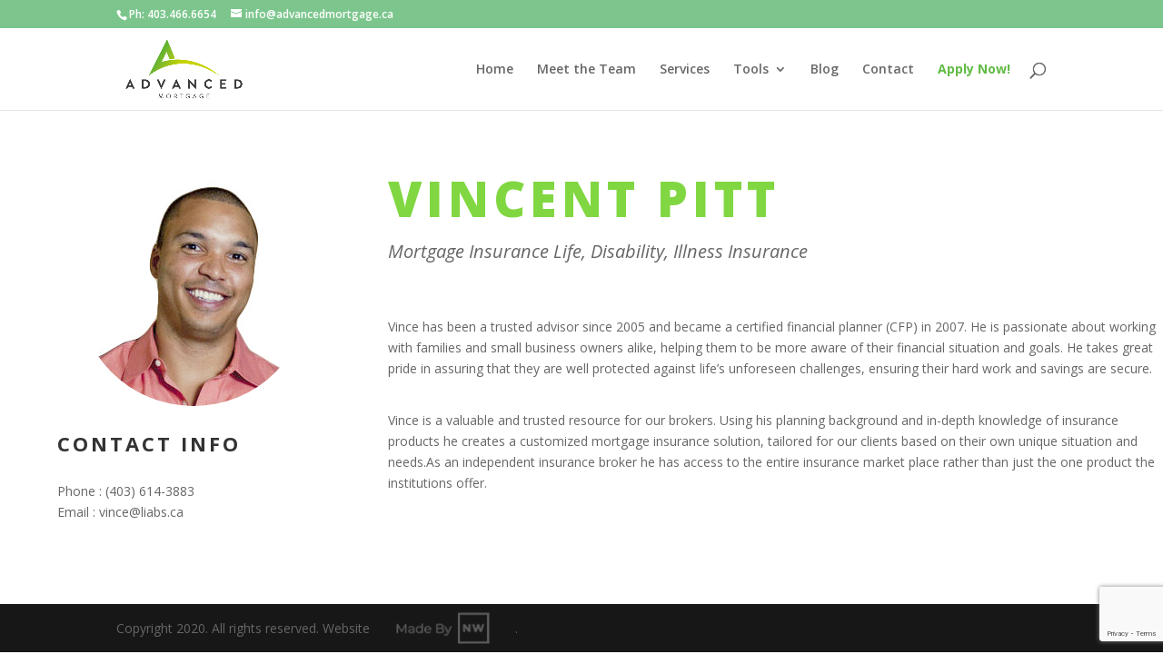

--- FILE ---
content_type: text/html; charset=utf-8
request_url: https://www.google.com/recaptcha/api2/anchor?ar=1&k=6LdVF7MUAAAAAGrxvcLh7OJw4YyFJHMqdISWoviN&co=aHR0cHM6Ly93d3cuYWR2YW5jZWRtb3J0Z2FnZS5jYTo0NDM.&hl=en&v=PoyoqOPhxBO7pBk68S4YbpHZ&size=invisible&anchor-ms=20000&execute-ms=30000&cb=zfj22piqjict
body_size: 48460
content:
<!DOCTYPE HTML><html dir="ltr" lang="en"><head><meta http-equiv="Content-Type" content="text/html; charset=UTF-8">
<meta http-equiv="X-UA-Compatible" content="IE=edge">
<title>reCAPTCHA</title>
<style type="text/css">
/* cyrillic-ext */
@font-face {
  font-family: 'Roboto';
  font-style: normal;
  font-weight: 400;
  font-stretch: 100%;
  src: url(//fonts.gstatic.com/s/roboto/v48/KFO7CnqEu92Fr1ME7kSn66aGLdTylUAMa3GUBHMdazTgWw.woff2) format('woff2');
  unicode-range: U+0460-052F, U+1C80-1C8A, U+20B4, U+2DE0-2DFF, U+A640-A69F, U+FE2E-FE2F;
}
/* cyrillic */
@font-face {
  font-family: 'Roboto';
  font-style: normal;
  font-weight: 400;
  font-stretch: 100%;
  src: url(//fonts.gstatic.com/s/roboto/v48/KFO7CnqEu92Fr1ME7kSn66aGLdTylUAMa3iUBHMdazTgWw.woff2) format('woff2');
  unicode-range: U+0301, U+0400-045F, U+0490-0491, U+04B0-04B1, U+2116;
}
/* greek-ext */
@font-face {
  font-family: 'Roboto';
  font-style: normal;
  font-weight: 400;
  font-stretch: 100%;
  src: url(//fonts.gstatic.com/s/roboto/v48/KFO7CnqEu92Fr1ME7kSn66aGLdTylUAMa3CUBHMdazTgWw.woff2) format('woff2');
  unicode-range: U+1F00-1FFF;
}
/* greek */
@font-face {
  font-family: 'Roboto';
  font-style: normal;
  font-weight: 400;
  font-stretch: 100%;
  src: url(//fonts.gstatic.com/s/roboto/v48/KFO7CnqEu92Fr1ME7kSn66aGLdTylUAMa3-UBHMdazTgWw.woff2) format('woff2');
  unicode-range: U+0370-0377, U+037A-037F, U+0384-038A, U+038C, U+038E-03A1, U+03A3-03FF;
}
/* math */
@font-face {
  font-family: 'Roboto';
  font-style: normal;
  font-weight: 400;
  font-stretch: 100%;
  src: url(//fonts.gstatic.com/s/roboto/v48/KFO7CnqEu92Fr1ME7kSn66aGLdTylUAMawCUBHMdazTgWw.woff2) format('woff2');
  unicode-range: U+0302-0303, U+0305, U+0307-0308, U+0310, U+0312, U+0315, U+031A, U+0326-0327, U+032C, U+032F-0330, U+0332-0333, U+0338, U+033A, U+0346, U+034D, U+0391-03A1, U+03A3-03A9, U+03B1-03C9, U+03D1, U+03D5-03D6, U+03F0-03F1, U+03F4-03F5, U+2016-2017, U+2034-2038, U+203C, U+2040, U+2043, U+2047, U+2050, U+2057, U+205F, U+2070-2071, U+2074-208E, U+2090-209C, U+20D0-20DC, U+20E1, U+20E5-20EF, U+2100-2112, U+2114-2115, U+2117-2121, U+2123-214F, U+2190, U+2192, U+2194-21AE, U+21B0-21E5, U+21F1-21F2, U+21F4-2211, U+2213-2214, U+2216-22FF, U+2308-230B, U+2310, U+2319, U+231C-2321, U+2336-237A, U+237C, U+2395, U+239B-23B7, U+23D0, U+23DC-23E1, U+2474-2475, U+25AF, U+25B3, U+25B7, U+25BD, U+25C1, U+25CA, U+25CC, U+25FB, U+266D-266F, U+27C0-27FF, U+2900-2AFF, U+2B0E-2B11, U+2B30-2B4C, U+2BFE, U+3030, U+FF5B, U+FF5D, U+1D400-1D7FF, U+1EE00-1EEFF;
}
/* symbols */
@font-face {
  font-family: 'Roboto';
  font-style: normal;
  font-weight: 400;
  font-stretch: 100%;
  src: url(//fonts.gstatic.com/s/roboto/v48/KFO7CnqEu92Fr1ME7kSn66aGLdTylUAMaxKUBHMdazTgWw.woff2) format('woff2');
  unicode-range: U+0001-000C, U+000E-001F, U+007F-009F, U+20DD-20E0, U+20E2-20E4, U+2150-218F, U+2190, U+2192, U+2194-2199, U+21AF, U+21E6-21F0, U+21F3, U+2218-2219, U+2299, U+22C4-22C6, U+2300-243F, U+2440-244A, U+2460-24FF, U+25A0-27BF, U+2800-28FF, U+2921-2922, U+2981, U+29BF, U+29EB, U+2B00-2BFF, U+4DC0-4DFF, U+FFF9-FFFB, U+10140-1018E, U+10190-1019C, U+101A0, U+101D0-101FD, U+102E0-102FB, U+10E60-10E7E, U+1D2C0-1D2D3, U+1D2E0-1D37F, U+1F000-1F0FF, U+1F100-1F1AD, U+1F1E6-1F1FF, U+1F30D-1F30F, U+1F315, U+1F31C, U+1F31E, U+1F320-1F32C, U+1F336, U+1F378, U+1F37D, U+1F382, U+1F393-1F39F, U+1F3A7-1F3A8, U+1F3AC-1F3AF, U+1F3C2, U+1F3C4-1F3C6, U+1F3CA-1F3CE, U+1F3D4-1F3E0, U+1F3ED, U+1F3F1-1F3F3, U+1F3F5-1F3F7, U+1F408, U+1F415, U+1F41F, U+1F426, U+1F43F, U+1F441-1F442, U+1F444, U+1F446-1F449, U+1F44C-1F44E, U+1F453, U+1F46A, U+1F47D, U+1F4A3, U+1F4B0, U+1F4B3, U+1F4B9, U+1F4BB, U+1F4BF, U+1F4C8-1F4CB, U+1F4D6, U+1F4DA, U+1F4DF, U+1F4E3-1F4E6, U+1F4EA-1F4ED, U+1F4F7, U+1F4F9-1F4FB, U+1F4FD-1F4FE, U+1F503, U+1F507-1F50B, U+1F50D, U+1F512-1F513, U+1F53E-1F54A, U+1F54F-1F5FA, U+1F610, U+1F650-1F67F, U+1F687, U+1F68D, U+1F691, U+1F694, U+1F698, U+1F6AD, U+1F6B2, U+1F6B9-1F6BA, U+1F6BC, U+1F6C6-1F6CF, U+1F6D3-1F6D7, U+1F6E0-1F6EA, U+1F6F0-1F6F3, U+1F6F7-1F6FC, U+1F700-1F7FF, U+1F800-1F80B, U+1F810-1F847, U+1F850-1F859, U+1F860-1F887, U+1F890-1F8AD, U+1F8B0-1F8BB, U+1F8C0-1F8C1, U+1F900-1F90B, U+1F93B, U+1F946, U+1F984, U+1F996, U+1F9E9, U+1FA00-1FA6F, U+1FA70-1FA7C, U+1FA80-1FA89, U+1FA8F-1FAC6, U+1FACE-1FADC, U+1FADF-1FAE9, U+1FAF0-1FAF8, U+1FB00-1FBFF;
}
/* vietnamese */
@font-face {
  font-family: 'Roboto';
  font-style: normal;
  font-weight: 400;
  font-stretch: 100%;
  src: url(//fonts.gstatic.com/s/roboto/v48/KFO7CnqEu92Fr1ME7kSn66aGLdTylUAMa3OUBHMdazTgWw.woff2) format('woff2');
  unicode-range: U+0102-0103, U+0110-0111, U+0128-0129, U+0168-0169, U+01A0-01A1, U+01AF-01B0, U+0300-0301, U+0303-0304, U+0308-0309, U+0323, U+0329, U+1EA0-1EF9, U+20AB;
}
/* latin-ext */
@font-face {
  font-family: 'Roboto';
  font-style: normal;
  font-weight: 400;
  font-stretch: 100%;
  src: url(//fonts.gstatic.com/s/roboto/v48/KFO7CnqEu92Fr1ME7kSn66aGLdTylUAMa3KUBHMdazTgWw.woff2) format('woff2');
  unicode-range: U+0100-02BA, U+02BD-02C5, U+02C7-02CC, U+02CE-02D7, U+02DD-02FF, U+0304, U+0308, U+0329, U+1D00-1DBF, U+1E00-1E9F, U+1EF2-1EFF, U+2020, U+20A0-20AB, U+20AD-20C0, U+2113, U+2C60-2C7F, U+A720-A7FF;
}
/* latin */
@font-face {
  font-family: 'Roboto';
  font-style: normal;
  font-weight: 400;
  font-stretch: 100%;
  src: url(//fonts.gstatic.com/s/roboto/v48/KFO7CnqEu92Fr1ME7kSn66aGLdTylUAMa3yUBHMdazQ.woff2) format('woff2');
  unicode-range: U+0000-00FF, U+0131, U+0152-0153, U+02BB-02BC, U+02C6, U+02DA, U+02DC, U+0304, U+0308, U+0329, U+2000-206F, U+20AC, U+2122, U+2191, U+2193, U+2212, U+2215, U+FEFF, U+FFFD;
}
/* cyrillic-ext */
@font-face {
  font-family: 'Roboto';
  font-style: normal;
  font-weight: 500;
  font-stretch: 100%;
  src: url(//fonts.gstatic.com/s/roboto/v48/KFO7CnqEu92Fr1ME7kSn66aGLdTylUAMa3GUBHMdazTgWw.woff2) format('woff2');
  unicode-range: U+0460-052F, U+1C80-1C8A, U+20B4, U+2DE0-2DFF, U+A640-A69F, U+FE2E-FE2F;
}
/* cyrillic */
@font-face {
  font-family: 'Roboto';
  font-style: normal;
  font-weight: 500;
  font-stretch: 100%;
  src: url(//fonts.gstatic.com/s/roboto/v48/KFO7CnqEu92Fr1ME7kSn66aGLdTylUAMa3iUBHMdazTgWw.woff2) format('woff2');
  unicode-range: U+0301, U+0400-045F, U+0490-0491, U+04B0-04B1, U+2116;
}
/* greek-ext */
@font-face {
  font-family: 'Roboto';
  font-style: normal;
  font-weight: 500;
  font-stretch: 100%;
  src: url(//fonts.gstatic.com/s/roboto/v48/KFO7CnqEu92Fr1ME7kSn66aGLdTylUAMa3CUBHMdazTgWw.woff2) format('woff2');
  unicode-range: U+1F00-1FFF;
}
/* greek */
@font-face {
  font-family: 'Roboto';
  font-style: normal;
  font-weight: 500;
  font-stretch: 100%;
  src: url(//fonts.gstatic.com/s/roboto/v48/KFO7CnqEu92Fr1ME7kSn66aGLdTylUAMa3-UBHMdazTgWw.woff2) format('woff2');
  unicode-range: U+0370-0377, U+037A-037F, U+0384-038A, U+038C, U+038E-03A1, U+03A3-03FF;
}
/* math */
@font-face {
  font-family: 'Roboto';
  font-style: normal;
  font-weight: 500;
  font-stretch: 100%;
  src: url(//fonts.gstatic.com/s/roboto/v48/KFO7CnqEu92Fr1ME7kSn66aGLdTylUAMawCUBHMdazTgWw.woff2) format('woff2');
  unicode-range: U+0302-0303, U+0305, U+0307-0308, U+0310, U+0312, U+0315, U+031A, U+0326-0327, U+032C, U+032F-0330, U+0332-0333, U+0338, U+033A, U+0346, U+034D, U+0391-03A1, U+03A3-03A9, U+03B1-03C9, U+03D1, U+03D5-03D6, U+03F0-03F1, U+03F4-03F5, U+2016-2017, U+2034-2038, U+203C, U+2040, U+2043, U+2047, U+2050, U+2057, U+205F, U+2070-2071, U+2074-208E, U+2090-209C, U+20D0-20DC, U+20E1, U+20E5-20EF, U+2100-2112, U+2114-2115, U+2117-2121, U+2123-214F, U+2190, U+2192, U+2194-21AE, U+21B0-21E5, U+21F1-21F2, U+21F4-2211, U+2213-2214, U+2216-22FF, U+2308-230B, U+2310, U+2319, U+231C-2321, U+2336-237A, U+237C, U+2395, U+239B-23B7, U+23D0, U+23DC-23E1, U+2474-2475, U+25AF, U+25B3, U+25B7, U+25BD, U+25C1, U+25CA, U+25CC, U+25FB, U+266D-266F, U+27C0-27FF, U+2900-2AFF, U+2B0E-2B11, U+2B30-2B4C, U+2BFE, U+3030, U+FF5B, U+FF5D, U+1D400-1D7FF, U+1EE00-1EEFF;
}
/* symbols */
@font-face {
  font-family: 'Roboto';
  font-style: normal;
  font-weight: 500;
  font-stretch: 100%;
  src: url(//fonts.gstatic.com/s/roboto/v48/KFO7CnqEu92Fr1ME7kSn66aGLdTylUAMaxKUBHMdazTgWw.woff2) format('woff2');
  unicode-range: U+0001-000C, U+000E-001F, U+007F-009F, U+20DD-20E0, U+20E2-20E4, U+2150-218F, U+2190, U+2192, U+2194-2199, U+21AF, U+21E6-21F0, U+21F3, U+2218-2219, U+2299, U+22C4-22C6, U+2300-243F, U+2440-244A, U+2460-24FF, U+25A0-27BF, U+2800-28FF, U+2921-2922, U+2981, U+29BF, U+29EB, U+2B00-2BFF, U+4DC0-4DFF, U+FFF9-FFFB, U+10140-1018E, U+10190-1019C, U+101A0, U+101D0-101FD, U+102E0-102FB, U+10E60-10E7E, U+1D2C0-1D2D3, U+1D2E0-1D37F, U+1F000-1F0FF, U+1F100-1F1AD, U+1F1E6-1F1FF, U+1F30D-1F30F, U+1F315, U+1F31C, U+1F31E, U+1F320-1F32C, U+1F336, U+1F378, U+1F37D, U+1F382, U+1F393-1F39F, U+1F3A7-1F3A8, U+1F3AC-1F3AF, U+1F3C2, U+1F3C4-1F3C6, U+1F3CA-1F3CE, U+1F3D4-1F3E0, U+1F3ED, U+1F3F1-1F3F3, U+1F3F5-1F3F7, U+1F408, U+1F415, U+1F41F, U+1F426, U+1F43F, U+1F441-1F442, U+1F444, U+1F446-1F449, U+1F44C-1F44E, U+1F453, U+1F46A, U+1F47D, U+1F4A3, U+1F4B0, U+1F4B3, U+1F4B9, U+1F4BB, U+1F4BF, U+1F4C8-1F4CB, U+1F4D6, U+1F4DA, U+1F4DF, U+1F4E3-1F4E6, U+1F4EA-1F4ED, U+1F4F7, U+1F4F9-1F4FB, U+1F4FD-1F4FE, U+1F503, U+1F507-1F50B, U+1F50D, U+1F512-1F513, U+1F53E-1F54A, U+1F54F-1F5FA, U+1F610, U+1F650-1F67F, U+1F687, U+1F68D, U+1F691, U+1F694, U+1F698, U+1F6AD, U+1F6B2, U+1F6B9-1F6BA, U+1F6BC, U+1F6C6-1F6CF, U+1F6D3-1F6D7, U+1F6E0-1F6EA, U+1F6F0-1F6F3, U+1F6F7-1F6FC, U+1F700-1F7FF, U+1F800-1F80B, U+1F810-1F847, U+1F850-1F859, U+1F860-1F887, U+1F890-1F8AD, U+1F8B0-1F8BB, U+1F8C0-1F8C1, U+1F900-1F90B, U+1F93B, U+1F946, U+1F984, U+1F996, U+1F9E9, U+1FA00-1FA6F, U+1FA70-1FA7C, U+1FA80-1FA89, U+1FA8F-1FAC6, U+1FACE-1FADC, U+1FADF-1FAE9, U+1FAF0-1FAF8, U+1FB00-1FBFF;
}
/* vietnamese */
@font-face {
  font-family: 'Roboto';
  font-style: normal;
  font-weight: 500;
  font-stretch: 100%;
  src: url(//fonts.gstatic.com/s/roboto/v48/KFO7CnqEu92Fr1ME7kSn66aGLdTylUAMa3OUBHMdazTgWw.woff2) format('woff2');
  unicode-range: U+0102-0103, U+0110-0111, U+0128-0129, U+0168-0169, U+01A0-01A1, U+01AF-01B0, U+0300-0301, U+0303-0304, U+0308-0309, U+0323, U+0329, U+1EA0-1EF9, U+20AB;
}
/* latin-ext */
@font-face {
  font-family: 'Roboto';
  font-style: normal;
  font-weight: 500;
  font-stretch: 100%;
  src: url(//fonts.gstatic.com/s/roboto/v48/KFO7CnqEu92Fr1ME7kSn66aGLdTylUAMa3KUBHMdazTgWw.woff2) format('woff2');
  unicode-range: U+0100-02BA, U+02BD-02C5, U+02C7-02CC, U+02CE-02D7, U+02DD-02FF, U+0304, U+0308, U+0329, U+1D00-1DBF, U+1E00-1E9F, U+1EF2-1EFF, U+2020, U+20A0-20AB, U+20AD-20C0, U+2113, U+2C60-2C7F, U+A720-A7FF;
}
/* latin */
@font-face {
  font-family: 'Roboto';
  font-style: normal;
  font-weight: 500;
  font-stretch: 100%;
  src: url(//fonts.gstatic.com/s/roboto/v48/KFO7CnqEu92Fr1ME7kSn66aGLdTylUAMa3yUBHMdazQ.woff2) format('woff2');
  unicode-range: U+0000-00FF, U+0131, U+0152-0153, U+02BB-02BC, U+02C6, U+02DA, U+02DC, U+0304, U+0308, U+0329, U+2000-206F, U+20AC, U+2122, U+2191, U+2193, U+2212, U+2215, U+FEFF, U+FFFD;
}
/* cyrillic-ext */
@font-face {
  font-family: 'Roboto';
  font-style: normal;
  font-weight: 900;
  font-stretch: 100%;
  src: url(//fonts.gstatic.com/s/roboto/v48/KFO7CnqEu92Fr1ME7kSn66aGLdTylUAMa3GUBHMdazTgWw.woff2) format('woff2');
  unicode-range: U+0460-052F, U+1C80-1C8A, U+20B4, U+2DE0-2DFF, U+A640-A69F, U+FE2E-FE2F;
}
/* cyrillic */
@font-face {
  font-family: 'Roboto';
  font-style: normal;
  font-weight: 900;
  font-stretch: 100%;
  src: url(//fonts.gstatic.com/s/roboto/v48/KFO7CnqEu92Fr1ME7kSn66aGLdTylUAMa3iUBHMdazTgWw.woff2) format('woff2');
  unicode-range: U+0301, U+0400-045F, U+0490-0491, U+04B0-04B1, U+2116;
}
/* greek-ext */
@font-face {
  font-family: 'Roboto';
  font-style: normal;
  font-weight: 900;
  font-stretch: 100%;
  src: url(//fonts.gstatic.com/s/roboto/v48/KFO7CnqEu92Fr1ME7kSn66aGLdTylUAMa3CUBHMdazTgWw.woff2) format('woff2');
  unicode-range: U+1F00-1FFF;
}
/* greek */
@font-face {
  font-family: 'Roboto';
  font-style: normal;
  font-weight: 900;
  font-stretch: 100%;
  src: url(//fonts.gstatic.com/s/roboto/v48/KFO7CnqEu92Fr1ME7kSn66aGLdTylUAMa3-UBHMdazTgWw.woff2) format('woff2');
  unicode-range: U+0370-0377, U+037A-037F, U+0384-038A, U+038C, U+038E-03A1, U+03A3-03FF;
}
/* math */
@font-face {
  font-family: 'Roboto';
  font-style: normal;
  font-weight: 900;
  font-stretch: 100%;
  src: url(//fonts.gstatic.com/s/roboto/v48/KFO7CnqEu92Fr1ME7kSn66aGLdTylUAMawCUBHMdazTgWw.woff2) format('woff2');
  unicode-range: U+0302-0303, U+0305, U+0307-0308, U+0310, U+0312, U+0315, U+031A, U+0326-0327, U+032C, U+032F-0330, U+0332-0333, U+0338, U+033A, U+0346, U+034D, U+0391-03A1, U+03A3-03A9, U+03B1-03C9, U+03D1, U+03D5-03D6, U+03F0-03F1, U+03F4-03F5, U+2016-2017, U+2034-2038, U+203C, U+2040, U+2043, U+2047, U+2050, U+2057, U+205F, U+2070-2071, U+2074-208E, U+2090-209C, U+20D0-20DC, U+20E1, U+20E5-20EF, U+2100-2112, U+2114-2115, U+2117-2121, U+2123-214F, U+2190, U+2192, U+2194-21AE, U+21B0-21E5, U+21F1-21F2, U+21F4-2211, U+2213-2214, U+2216-22FF, U+2308-230B, U+2310, U+2319, U+231C-2321, U+2336-237A, U+237C, U+2395, U+239B-23B7, U+23D0, U+23DC-23E1, U+2474-2475, U+25AF, U+25B3, U+25B7, U+25BD, U+25C1, U+25CA, U+25CC, U+25FB, U+266D-266F, U+27C0-27FF, U+2900-2AFF, U+2B0E-2B11, U+2B30-2B4C, U+2BFE, U+3030, U+FF5B, U+FF5D, U+1D400-1D7FF, U+1EE00-1EEFF;
}
/* symbols */
@font-face {
  font-family: 'Roboto';
  font-style: normal;
  font-weight: 900;
  font-stretch: 100%;
  src: url(//fonts.gstatic.com/s/roboto/v48/KFO7CnqEu92Fr1ME7kSn66aGLdTylUAMaxKUBHMdazTgWw.woff2) format('woff2');
  unicode-range: U+0001-000C, U+000E-001F, U+007F-009F, U+20DD-20E0, U+20E2-20E4, U+2150-218F, U+2190, U+2192, U+2194-2199, U+21AF, U+21E6-21F0, U+21F3, U+2218-2219, U+2299, U+22C4-22C6, U+2300-243F, U+2440-244A, U+2460-24FF, U+25A0-27BF, U+2800-28FF, U+2921-2922, U+2981, U+29BF, U+29EB, U+2B00-2BFF, U+4DC0-4DFF, U+FFF9-FFFB, U+10140-1018E, U+10190-1019C, U+101A0, U+101D0-101FD, U+102E0-102FB, U+10E60-10E7E, U+1D2C0-1D2D3, U+1D2E0-1D37F, U+1F000-1F0FF, U+1F100-1F1AD, U+1F1E6-1F1FF, U+1F30D-1F30F, U+1F315, U+1F31C, U+1F31E, U+1F320-1F32C, U+1F336, U+1F378, U+1F37D, U+1F382, U+1F393-1F39F, U+1F3A7-1F3A8, U+1F3AC-1F3AF, U+1F3C2, U+1F3C4-1F3C6, U+1F3CA-1F3CE, U+1F3D4-1F3E0, U+1F3ED, U+1F3F1-1F3F3, U+1F3F5-1F3F7, U+1F408, U+1F415, U+1F41F, U+1F426, U+1F43F, U+1F441-1F442, U+1F444, U+1F446-1F449, U+1F44C-1F44E, U+1F453, U+1F46A, U+1F47D, U+1F4A3, U+1F4B0, U+1F4B3, U+1F4B9, U+1F4BB, U+1F4BF, U+1F4C8-1F4CB, U+1F4D6, U+1F4DA, U+1F4DF, U+1F4E3-1F4E6, U+1F4EA-1F4ED, U+1F4F7, U+1F4F9-1F4FB, U+1F4FD-1F4FE, U+1F503, U+1F507-1F50B, U+1F50D, U+1F512-1F513, U+1F53E-1F54A, U+1F54F-1F5FA, U+1F610, U+1F650-1F67F, U+1F687, U+1F68D, U+1F691, U+1F694, U+1F698, U+1F6AD, U+1F6B2, U+1F6B9-1F6BA, U+1F6BC, U+1F6C6-1F6CF, U+1F6D3-1F6D7, U+1F6E0-1F6EA, U+1F6F0-1F6F3, U+1F6F7-1F6FC, U+1F700-1F7FF, U+1F800-1F80B, U+1F810-1F847, U+1F850-1F859, U+1F860-1F887, U+1F890-1F8AD, U+1F8B0-1F8BB, U+1F8C0-1F8C1, U+1F900-1F90B, U+1F93B, U+1F946, U+1F984, U+1F996, U+1F9E9, U+1FA00-1FA6F, U+1FA70-1FA7C, U+1FA80-1FA89, U+1FA8F-1FAC6, U+1FACE-1FADC, U+1FADF-1FAE9, U+1FAF0-1FAF8, U+1FB00-1FBFF;
}
/* vietnamese */
@font-face {
  font-family: 'Roboto';
  font-style: normal;
  font-weight: 900;
  font-stretch: 100%;
  src: url(//fonts.gstatic.com/s/roboto/v48/KFO7CnqEu92Fr1ME7kSn66aGLdTylUAMa3OUBHMdazTgWw.woff2) format('woff2');
  unicode-range: U+0102-0103, U+0110-0111, U+0128-0129, U+0168-0169, U+01A0-01A1, U+01AF-01B0, U+0300-0301, U+0303-0304, U+0308-0309, U+0323, U+0329, U+1EA0-1EF9, U+20AB;
}
/* latin-ext */
@font-face {
  font-family: 'Roboto';
  font-style: normal;
  font-weight: 900;
  font-stretch: 100%;
  src: url(//fonts.gstatic.com/s/roboto/v48/KFO7CnqEu92Fr1ME7kSn66aGLdTylUAMa3KUBHMdazTgWw.woff2) format('woff2');
  unicode-range: U+0100-02BA, U+02BD-02C5, U+02C7-02CC, U+02CE-02D7, U+02DD-02FF, U+0304, U+0308, U+0329, U+1D00-1DBF, U+1E00-1E9F, U+1EF2-1EFF, U+2020, U+20A0-20AB, U+20AD-20C0, U+2113, U+2C60-2C7F, U+A720-A7FF;
}
/* latin */
@font-face {
  font-family: 'Roboto';
  font-style: normal;
  font-weight: 900;
  font-stretch: 100%;
  src: url(//fonts.gstatic.com/s/roboto/v48/KFO7CnqEu92Fr1ME7kSn66aGLdTylUAMa3yUBHMdazQ.woff2) format('woff2');
  unicode-range: U+0000-00FF, U+0131, U+0152-0153, U+02BB-02BC, U+02C6, U+02DA, U+02DC, U+0304, U+0308, U+0329, U+2000-206F, U+20AC, U+2122, U+2191, U+2193, U+2212, U+2215, U+FEFF, U+FFFD;
}

</style>
<link rel="stylesheet" type="text/css" href="https://www.gstatic.com/recaptcha/releases/PoyoqOPhxBO7pBk68S4YbpHZ/styles__ltr.css">
<script nonce="KejeH2Bjm0HXYvDs0VCi6g" type="text/javascript">window['__recaptcha_api'] = 'https://www.google.com/recaptcha/api2/';</script>
<script type="text/javascript" src="https://www.gstatic.com/recaptcha/releases/PoyoqOPhxBO7pBk68S4YbpHZ/recaptcha__en.js" nonce="KejeH2Bjm0HXYvDs0VCi6g">
      
    </script></head>
<body><div id="rc-anchor-alert" class="rc-anchor-alert"></div>
<input type="hidden" id="recaptcha-token" value="[base64]">
<script type="text/javascript" nonce="KejeH2Bjm0HXYvDs0VCi6g">
      recaptcha.anchor.Main.init("[\x22ainput\x22,[\x22bgdata\x22,\x22\x22,\[base64]/[base64]/[base64]/bmV3IHJbeF0oY1swXSk6RT09Mj9uZXcgclt4XShjWzBdLGNbMV0pOkU9PTM/bmV3IHJbeF0oY1swXSxjWzFdLGNbMl0pOkU9PTQ/[base64]/[base64]/[base64]/[base64]/[base64]/[base64]/[base64]/[base64]\x22,\[base64]\\u003d\\u003d\x22,\x22w7g0DsK1wqnDuj5KP0tVD8Onwr01wo0iwp3CgMOdw4IAVMOVUsO2BSHDncOww4JzWcKFNghWXsODJgzDgzofw4I+J8O/JcOGwo5aRA0NVMKqPBDDnhd6QyDCrHHCrTZcSMO9w7XCvMKtaCxnwpknwrV1w5VLTjI9wrM+wq3CvjzDjsKgF1Q4G8OMJDYRwo4/c04xECg/exsLMcKpV8OGWsOUGgnCiBrDsHtiwqoQWhQqwq/[base64]/CnjsnwpzCssOHeCTCmsOAasKRwqo2w6DDlAsIwrlyEn0Ewq3DtHzCu8O6AcOGw4HDp8OlwofCpCPDh8KAWMOQwqopwqXDrMKdw4jClMKhR8K8U19ZUcK5DjjDthjDmsK1LcOewpjDvsO8NSQPwp/[base64]/CisKtLMKZGMKoVMOPQcOfcMKrFGA7JcKPwpoDw6nCjcKSw6BXLj3CuMOKw4vCjjFKGDAywpbCk1oDw6HDu2bDisKywqk4aBvCtcKcNx7DqMOhX1HCgzrCoUNjeMKRw5HDtsKRwotNIcKUYcKhwp0Zw6LCnmtkRcORX8OBYh8/w7TDqWpEwoE1FsKQf8OKB0HDjEwxHcOBwr/CrDrCm8OLXcOabWEpDXYew7NVIBTDtms9w7LDl2zCkG1IGwrDghDDisOKw4Ytw5XDoMKSNcOGYxhaUcOQwoQ0O3rDr8KtN8KBwo/ChAFuMcOYw7wSWcKvw7U+ZD99wrpLw6LDoGx/TMOkw7bDisOlJsKXw49+wohIwptgw7B3OT0GwrDCgMOvWxLCkwgKbcOJCsO/DMKMw6oBMRzDncOFw7rCsMK+w6jCgCjCrDvDjyvDpGHCnDLCmcOdwrLDr3rClllXdcKbwojClQbCo37Dq1gxw5YFwqHDqMKuw5/[base64]/DncK/wrbCiWNBwo7DgXk6AStKdMO+wqPCkEnClz4JwrbDjzUuHAUgMcO8SUfCuMKowqnDq8KbS3TDlgVDO8K9wrojd1rCl8KKwotNeRYaSsONw6rDpjDDpcOYwrEhQBjCtVhNw5FSwpJ4KMORcSnDuFTDncOmwr5kw5ldMx/DnMKWS0XDk8Ofw5LCvMKOfDVILcKVwqzDozktLEklwoctAWjCmS/Cgz9bCcOnw70Lw5zCpnHDo2fCuTnDsnPCki/DmcKYV8KOfA0ew4kDIDh/[base64]/CssK4wqdpw7oDwp7DmsKCQsK9wqvDtC1hwos6wqh3w53DtsK+w7NJw6x3OMOvOiDCoH7DvMOhw5hlw6Ycwr03w5oJLQVaDMOqNcKEwphZO0DDrB/DhsOKQyE2DMKyOUd2w582w7TDlsOmwpHCtsKqCMK8fsO/[base64]/[base64]/LQLCgwh+w7x3w4rCpMOcwrh/bELClSbCoiUqw6vDpxsdwpXDo3xBwonCkmdmw77CgiYmwpoIw4JYwrQUw49Sw6s8LMKZwoPDrlHDu8OYAcKPR8KEwobDkhxVcXIld8ODwpfCs8OoH8OVwqBmwpU3Ey58wqjCjFgSw5nCkhVCw6jCg3xbw5kXw7/DiQUrwqQAwrfCmMODdC/DpjxpOsKkTcKow57ClMOQQFgaacKmwr3CszvDhcK8w6/DmsOdfMKaGzs3VwImwp3CvXV/[base64]/Ct8KKwobDonBcJsKCwqoQfxYZw7vCicKewoXCmcOIw4LDl8KiwoLDq8KkDWZvwrzDigV3fFDDqsOVAcO7w4LDicOXw41zw6DCrcKZwpbCh8OCIGfCmCh2w6HDs3jCs2bDpcO8w6A2bsKPTMKFJVXCmBAow4zCm8OAwptzw7jCjsKfwr/DtAs+MMOSw7jCv8Kyw5NrW8K8TWrCrcOgMAHDisKIbMKbfFl/BnZew40lWmdbacOGSsK0w5/[base64]/FMKkw60oZw4Uw5vDlkFYLWcnUMKrw4p5EzkOHcOCExDChsO2AGvCscOYB8ORfwPDjcKQw7lQI8K1w5JwworDsHpLw5rCmUHClRzCo8KIwoTCkmw9V8OawoQ2KEfCo8KYVGw3w4M4PcOtdyV8dMOywrN7ecKow5LDm2DCrsKhwpobw6JgEMOdw4A/[base64]/CuFrDpVsQwpHDpsOhQhlaw55bL2HCu8OXw5vCvz3DmjzDih/Cm8OHwoRjw5o8w7PCsHbCjcKQXsKgw4VUSC1Nw7sRw6ILYUp+S8K5w6xPwozDpBM5wr7DoUrDhErChEV+wo7CqcOlw5LDtVEawpY/[base64]/[base64]/Dv8OaMW5TVnUjAMKHwpnDq13CqcKyw5vDu0XDgMK3RS3DhhVfwqBgw6lSwoLCjcOOwr8KA8K4YhnCgwHCoxXCmS3Dql0yw4fDhMKJPjQ9w6MbPsO5wqUCRsOcZ0h4dsOwAcOHaMOhwp7CpETChE0WI8KqPRrChsK/wp7Dh0FlwrcnOsO5PcOPw5PDqjJWwpbDhl5Ww6jCqMKWwojDgcOiwrTDh3DDoCtUworCiifChcKiAHsew5HDlcK1Lk7CtsKBwoVCCUfCvyDCv8Knwp/DixAlwo/CiRzCv8Ocw7ghwrYiw5zDtjgrA8K8w57Dq0MnPcONScK8JgzDqsK/[base64]/CmDHDlMKvKQ0QITrDqsOSdAnDscKJw70Mw6/[base64]/[base64]/DvMODOMOXaSMgw7RZYMKjK8Kcw7Jdw77CrcKEUCoFw5kOwqfCuwXCr8O7dMO+RTjDssOIwpdQw7wvw4rDln/DpXt0w4IpJyHDkyI3H8OcwofDrGYDw7/CssOfWV4Cw7fCsMOYw6fDlcOcSBxMw4wPwqjCimEPcCPChUHCh8OLwqjDrgtUO8KmXcONwp/DvljCukPCrMKJIE8mw7hiG2vCn8OOVMK9w5DDrk/Ci8KHw606clxqw5vCocOJwrclw7nDvGvDnhnDqHIuwqzDicKmw4jDrMK6w4/CvQgiwrItasK6EnLCkz/DnUojwqYEJ3c+IcKywotrJkkSTyPCsg/CoMKIOsK6TmLCqSMZw5kZw4/Co3IQw4UcV0TCtsKiwpcrw7PDvsOMPlEnw5LCscK3w7hnO8Klw7dfw5/CusOqwp0Ow6F5w5TCqcO6dTvDrB/CmsOjb0x1wp9MM1fDucKuIcKBw6p5w48Yw4LCjMKFw5FzwoHCncOuw5HCvnZ+cyvCgsKpwrTDqGhnw7Vww73CvURjwrnCkRDDucO9w4B8w5fDqMOIwpkJcsOmH8O7wqbDisKYwodFdXYTw5Z4wrzDtT/CjjpWHmEzaUHCkMKoCMOmwplMVcKUaMK6VhRoYsOjCDkCwp1+w7VFZcKrd8OewqjDoVXCrBBAOMK/[base64]/[base64]/w5Rtw5zDnMK/ZcKBQDRufis6csOiwoTDjcKQah8mw4tBw5bDosOKw74vw5DDnDM7w4PCmSDCm1fCncO9wrhOwpXDjcOAw6E8w4bCjMKawqnCgcOcdcOZETvDrUQjwqzCm8K+wqs/w6PDucOWwqE/WGXCvMOQwpc1w7RbwprCsiVxw4siwprDvEZ5wrhbK1zCm8K6w7MKPyxTwqzCicOYK1BLK8Kpw5YbwpNzcA8EWcOOwrFZY0FjYBAxwqZ2ccOpw45zwq86w7rCvsKmwpkoJ8O3eDHDqMKVw7DDq8KFw54ZVsO/[base64]/w69pw5lKwonCv0bCpz8bElDDjsOJS0zCui7DpcKpCxrCksK5wrHCp8Kkf2pxJWROC8K9w7chWDbCrXoPw6nDhUhXw44fw4DDrsO0EsOmw4HDvMKIJ3fCisOHGMKTwrl8wq/Dm8KRDGDDhXlBw6vDu0ofacKYVgNDw77Cm8O6w7jDiMKpDlrDojoDBcO0EMKSQMOFw5MzCRLCo8OiwqXDsMK7wpDCncKEwrYyCsKsw5DDr8O0WiPCg8KnR8Odw619wqnCnMKNwppebMOBX8Kjw6FSwpzCjMO7RnTDv8KTw5zDr2lcwpIlasOpwokwUSjDmcKIRm5/w6bCp25+wozDsGjChzTDu0HCqSNWw7zDlcKswqLDrsKBwp1yHsOmesOLEsKUP3bDs8KxDz06wpHDizs+wr0VDnpfZU5Xw5nCiMOew6XDisKtwoMJw6sFYWIqwpZoKAvDjsOZwojDi8Kpw7fDrTfDt0EzwoDCjMOQH8OoPQ/DsQjCmU7CucKaWgAPalLCgUHDjsK4wptsUCV2w6XDmGQbd0DCpH7DlVE4WSTDm8KFUcO2eyFHwo5YCMK1w71rTlcYfMODw7/[base64]/U8Krw7kXw5ZHBi5hw487w7EqfsOZN8KnwoVaFcOvw5nChMKLJBdyw4tHw47DlgJXw5XDicKqPy3DrsKlw58iE8O/CcKlwq/[base64]/w54tw57DiSU+w6BqUwEKw7PCqMOEw53CmDVMVcO7wrHDu8K9MMKSBcOOX2cKw7JFwoXChsKSw4TDg8O+E8OOw4BnwqwMGMO9wpbCtQpyesOaQ8OjwrloVn7DiHnCukzDlXbCs8Kjw44kwrTDpcOWwq8ICzvCkXnDpDVMw7w/XV3ClG7CkcKzw6V+JnQcwonCncK6w4PCsMKsOwslw4Ikwq9fXD9zQ8KkWhvDlcOJwqjCu8Kewr7Ck8OGw7DCkTLClsKoMgrCugVTNBRPwofDpMKHKsKaWMOyNFvDhcORw4gDVcO9F3luCsKUdcKDExjCoU/CncKewpvCmMKuW8O8wo/DmsKMw5zDoUg5w5ALw5UQHVRrZwBNw6bCllTCpCHCggjCuGzDjTjDtAPDi8O8w6QFMWTCl0JZJsOJw4QBw4jCrMOswqcdw5VIAsKZBsORw6d5PMODwrHCscK8wrB4w4dyw6QnwqlOB8OowpJhOQ7Ch1Qbw7HDrCPCpMO/wroaD0fCgCBAwp1IwpY9GsOjRcOMwq4jw5h+w5d6wqxKWWLDtC/CiQ/Dplk4w6XDrcK5X8O2w7XDnMKdwpbCqcKMwqTDicKbw7jDvcOkQ3ZoWWNfwoLCrDNLd8K/PsOMfcKNwoRMwoPCvH8gwrYcwrMJwqBLZGYtw6AMTG0yGcKZecKnF0MWw4vDrMObw4vDsys5csOrehLCssO4CsKCQnnDusOAwqIwA8OeQcKIw4UmccO6IMKywr9vw78YwoPDqcOcw4PCpj/[base64]/[base64]/eEU5w5HDt8O5Sw/CkMK7MUHCrcKOYAfDnBPDnH/DrRvCv8Klw4EDw6PCkltFXWLDg8OyRcKgwrRGSUHCkMOkHzgBw58nKiIGOhw0w7DCgsOAw5V1wqDClMKeF8OnRsO9GHLDrcOsfsOlI8K6w5shVjXCicO2G8OWAcKAwqxMbAtTwp3DiX0xPsOpwqjDl8KlwpVHw6vCgWhBDSF9FcKqO8KBw4Iuw4toT8KzanJEwobCj2/DiX3CvcKNw5jCmMKBw5ghw5ZlU8OTw4PCjsK/VUXCnQ5kwpHDomlyw7MdQMOUb8OmIAANwr1/SsOdwqjCucK5G8KiecO+w7IYaUPCmsKNfsOUdcKCBVw9wqF9w7IpYMO4w5jCr8Oqwr98DMKHTjECwpYMw5PCjCHDucKjw5dvwqTDrsKYcMK6O8KYNy1DwqBIDjfDlcKEJ2lBw6XDp8KrV8ObGTjCvV/CmDsyb8KmeMOkTMOAKMOVRcKTZcKrw6nCl0nDqFjDgcKHbV7Cq1PCkMKcRMKPw4XDuMOjw6lEw5LCrXgGAGvChcKcw57CmxnDr8KowowPK8OINsOBcMKbw6Uww4vDp2vDlmbDo2vDizrCn0jDhcO5wq0sw4PCksObwqNCwrdKwq4ywpkWw7/Dr8KJbyTCsRvCtRvCq8KRUcOaRcKeKsOGUMOZHMKdFSh/ZCHCtcKlDcO0wrEULDIdAcKrwoRHLcOnGcOkFcKnwr/Dj8OtwrcAXcONNwbDtCHDpG3CiHjCrmdQwpAka10sd8KmwovDh3jDvCwlw4PCshvCpcOOZcK8w7Buwq/[base64]/CuAXDvm7Ds8KCaw/[base64]/CqcOwwrfDnyjDgmFuw5F2XTkjEwJndMK0wozDtRHCkTDDhcOSw68OwqxawrwkNMKGQcOow6thICMxYVTCvnZKfMOIwqJGwq7CscOBf8Kdw4HCu8KQwo3CtMObEcKAw65+X8OBwp/CgsOBwrnCsMOBw5IiFcKiWsONw5bDqcKVw48Rw4nDu8KoTz4PNSB0w5ApQ1Abw5oZw5cyZ1PCtsK9w7JKwqFwSjLCvsO+Q0rCoT8Zw7bCrsK/czHDjw8iwojDscKMw6zDksKgwpEtw4J9IExfIcO+wqjCuSrCnjBFQQfCucOxOsOtw63DicOqw6rDu8KPw4zDi1NfwpkIEsKEEMObw57CjmMawqArQsKBAcO/w7zDjsO8wrhbHsKpwoEKLcK/LwJ5w4zCscONwqrDkigbQ090YcKDwq7DgWFzw5MZWcOowoZiYMKnw7HDo0BiwoRZwopXwpo8wrfCl1rCjsOkAQfCo2DDtsORNh7CocKzbx7CpcOvW1sxw5fDsljDlcOTa8KlQQ3Cn8KKw6LDvsK5w5/DkXIgXnR0eMKqB3dXwo1jZ8KbwoZhLm1Uw6nCvQMhCCEzw5jDmcOsXMOSw4RXwplUw5g4wrDDsnNgARZJOClaEXTDo8OPRjdIDU7Do3LDtErDhsOzG35IJmx4Y8K/wqfDqFtNFDUew6vDr8OLEsO2w5IKQcKhFwkJH3vDvcK/ThDCpThrZ8K2w6XCgcKOHMKfCcOhBC/DisO4wrbDtD7DumRMRsKBwqrDvcONw5Rfw4IMw7HCmU/DsBRfGMOAwq3DgsKJCDpQb8K8w4QMwrbDtHnCisKLaH85w7o/wpNiacKMbjsXJcOKTcOmw7HCsUxswq94wqfDhUBCwoV8w6vCusKbJMK8w6/DjTVkw6xLNxN+w6vDpcKbw6LDlcKdfgjDm2HDl8KnWxoQEHfDkcK4fcKADAh6K1k/U03Co8ObHlYnN3lpwo7DnSTDmcKrw5p1w6HCu2NkwrMLwoVpWnHDisOEDMOowrjCucKCcsOCacOBGC5LIQVeCAF3wrHCt2XCkFQPDgjDtsKBBF3DlcKhSWzDiiMdU8OPZg3DgMKvwobDrl03V8K7fcOFwq8+woXCl8OySxE+wrLCvcOPwqcPTiLCtcKAw5NKwo/CrsOUJcOEQxYLwqDCo8ONwrJ4wpzCmwjDkw5NKMKgwrJuQWkGHcOQQsKPwrrCjsKiw6DDpcKsw7VlwpvCs8OIKsOoJsO+QUbCgsOUwqV8wpsOwq0dQl/CujbCtz11P8OfS3HDrMKONcK7U3DClMOpRcO+fnTDrsO+QyzDmT3DicO4N8KcNGDDmsK1aEMAcX9dB8OXIiFMwrlKH8O8w7Fdw7rCt1Yowp7Dm8Kjw6XDrMK9NcKOaSc/[base64]/DsXzChkouwo9SGlDCpMKqwrbDj8KLFMKCX8K2SMKhQMKBR1pJw7JeBHIfw5/ChcKUDmbDtMO7OcK2woJ3w6Fya8OfwrPDisKBCcOxLj7DvsKdIw9tRxDCqUY1wq4DwqHDssOFU8KuasKuwph3wrwRN09PHFTDmMOjwp3DtMKOQE4ZPMOUBAMLw4ZuP0x/AsOSesOiCDfChQjCoRR/wpjCmGjDvQLCsUV9w4lITwIZDsKdWcKQN3d7Hzl7MsO5wqnDmxfDqsOOworDt2jCtMK4wr0qBXTChMKdFcK3UEttw4tewr/CgMKYwqDCiMK0w6Fxb8Oew7FDX8Ohe340dUjCh1HCkxzDh8KZwqXCt8KdwoPClg1qb8O9WifDisK7wp9tEkDDvHHDkXfDucKSwq7DisO9w6NgNRbClzDCuWdgDcK/w77DlSvCoX3DrEhDJ8OEwpoFKCA5EcK3wqgTw6XCqMO/[base64]/woHCnFJoGXvDgcK2w6ULccK+cxvCpxHCsyI9wp5hfxNMwrRqO8OIHV7Cuw3CjsO/w6hzwpUhwqTCpXLCq8KKwpBJwpN4woplwqYySATCncKywoI2JsK8QMOkw5tKZQMyEjYZHcKgwqA4w4nDt1IQwp/Drh4GLMKaOMOwQMKnX8Ouw7dsLsOUw7wzwrnDojplwqYPA8KWwrVrEWZ/w78LMj7Cl3B2wpoiDsKPw5fDt8K9J2kFwqIZOGDChSvDicKiw6Amwp5bw4vCu1LClMO2wr/DpcO8cSICw7fChl/CvsO2AhvDgsOWJcKZwovCmx/CsMO9EcOtFXHDg1JgwrPDtMKTY8KPwqLCqMOVw5XDqg8pw5zCh3s7woFUwo9mw5rCvsKxDlfDs1pEYC4VQB9WFcO/wrAuCsOKw5Nnwq3DnsKGEsKQwpd2EzstwrpbfzVAw4cwMsOUAh4swrXDiMOpwogyTcK0XMO9w5jCs8KEwqlmw7DCksKkGsOgwoDDnX/CkwAPFsOmGwPCvSvCiX59YmDCq8OMwo4Tw6YJdsOkfnDDmcOLwprCgcK/GALCtMOMwptvwoNrG11wKcO6VwwnwozCqcOiUhw5Wi9hLcOIb8O6P1LCmT4aBsKnGsOCMVM+w6LCosKUZ8Ofwp0dXnzCuH9tfBnDoMO7wrHCvSvDhi/[base64]/CuXnDqlXDmMO+w7lMT1LDnMK+wqTDuMOgw4zCq8OPw59QWsKRHU8KwrHCt8OXQk/Ckl9pTcKGe2XDnsKzwpdgG8KLwoNiw5TCgcKqSkoVw6HDosK8YXQnw4/DvATDiUXCtcOdD8OwNioQw7zDlCDDqQvCsjJnw6VcOMOBwpbDvxBbwotdwrAtScOTwrswOQLDjCXDicKaw4tHMMK9w5Nfw6Fqwqw+w79YwqNrw5rCi8ONVkLDkUUkw74qwr3Dsn/CiVF/w551wqBgwq8lwo7DvAIGasKuQMO6w6DCqcK2w4ZiwqHDsMOOwo7DvCYYwrspw7jDqiHCp1PDoVnCsl7CisOsw7bCg8OYS2V0wr4lwqXCn3HCjMKiw6HDiRpeAETDo8O8GWwDAcKgagUPw5rCuz/CiMK0MXTCvsO7OMOWw5XCjcOiw6fDkMKkwr3CtBdawo8pfMKww7Iew60mwo3CvQHCkcOncDzCjcONXljDusOgQFd/CMOnacKswr7CocOlw5fChU4LJ3HDr8K7wphFwpXDg1/ChMKww7HDosOSwqMtwqbDhcKVXTvDvy12NhXDrgZaw5J5GF3DrjXCpcK4bj/DucObwpEZM35gBcOPGMKrw7jDv8KqwofCsmMCTnLCrsO/GMKAwpUFRHzCnMK/wpTDvB8RQRjDvcO3dcKNwo3CiiRmwrYGwq7CjsOzasOew6rCq33DjhUvw7LDnBJ3wpvDtcKawr3CqcKSR8KGwoXCulPDsBfCgWsnw4XDgC7DrsOJWGFfWMKhwofChRFBEELDucOkSMOHw7zDsyrCo8OgLcOCXEAUTsKEZ8OiSHQXG8O/ccKJwrXDl8OfwoDDv1Ubwrlnw5zCkcOIIsOLCMKMPcOIRMOBZcKEwq7Dtn/CsTDDsy84N8Kuw5HCnMO9wpTDk8K/esKcwrXDkmUAAjXCtSbDgzhpDcKLw5jDsA/DonYvS8KxwqV8wqQxdw/ClX80ZsKfwoXCoMOAw49De8KDWsK1w7N+wp8Mwq7DjcKwwr8oanfClcKkwr8PwpsSFcOgJMK8w5PCvT4mbMOzPsKsw7fDpcOQSiJ3w5LDgwXDoTjCkA85QEM6T0bDicOrHQUOwojCpUDChXvChsKIwq/Dv8KRWTTCugrCnCBPTGrCqUbCghfCosO0DjzDuMKpw6/DuH9zwpdpw6zCjifCusKAHMKsw7jDhsOjwr7CrCU8w6/Dugwtw7jCqMO9w5fCkUtqw6DCqzXDp8OoNMKOw47Do1Yfwpkmc07ClMKowpguwoF4cUt0w4/[base64]/wr8fw40pwoPDshHDuMKvEy5ywpLDqg7CiGLCkQDDj1HDtyHCi8OiwrZ7W8OMT05JDsKmasK2DBxaIiPCrSPDt8Otw4XDtgIOwrEQa18hw4Q4w6lWwr7CqEnCu3Jjw7cuQmXCm8K4w4vCvcKjNBB5VcKSEFMmwoV0Q8KPQcOVUMO3wqhnw6jDj8KEw5l/w6x7bMKkw6PCll7DljRIw7jCn8OmHcK6wq9rUnbCgj7Dq8KaKsOxKMKcFAHCoGoYEcK/w4bCpcOqwolUw7nCu8K6PMOFP3M8H8KgDBlOR37Cv8KAw5okwqHDmwzDrcOeVMKrw59CHsK7w5DChcKHRy/CiVDCrcKya8KUw47Cs1vCoS0PIsO4C8KKwofDhxXDtsK8wo3CgsKlwotVBhXCvsOkJ3MCR8Kcwq9Xw5ZjwrbCn3wfwqMMwr/CiiYSXl0wAXTCgMOPc8KZXxorw51vasKPwqY/[base64]/Cv8OmcirCi8KsAXRWGMOdA8KpJMO5wosqw67CuwB0AMKlI8O3RcKoBsOgRxrCjU/ChmXCm8KSPMO6YsKzw5JNX8KgUcOXwpwPwowiBX4ZSsKdcXTCqcKNwqfDuMKyw4bCpcO1FcKpQMOoVMOhF8OMwoxawr/DkALCsGYzT03CqcKuQ07DviAmZmfDkEUzwpA0JMKJXgrChQh/wqMLwrPCvxPDg8OSw7h0w5Yew54fWz7DrsOuwq1fXVp/wqfCsDjCicOKAsOPR8ORwrLCjx56Nhc4LGrCqlTDn3vCtG/Dog81JVRlT8KiJiXCo1nCk37DnsKaw5nDs8O3d8KOwpYtEcOpG8OawpXCv0bChyRBOcKAwocJX0hlG3ApMcOFTlnDtsOOw5oxw7J8wpJ6CwDDriTCicO4w7LCtwITw47DiVN6w5rDoT/DiA18MjrDksKuw5rCvcK8woUkw7DDigrCisOlw6jClTHChUbCsMO3VE51HMO3w4cCwpvDth5tw4tiw6hrbMKbw7k1SCDCmMKJwq5nwqM1OMOqOcKWwqRlwpQdw41Xw4zCkVLDssOIf3/DkDkGwr7DsMKYw5d6KWXDhsKXw6RwwpZSfDnCv0JMw4fDk1wjwqMUw6TCsw3CoMKEfhstwpkRwogQT8Oow7xVw5DDoMKGKDM3aGAOQ3UZHQjDjMOtC0d4w6HDjcOdw6fDncOMw6k4wr/DnsOowrHDrcORDD1vwqZaW8ODw7PCklPDucOiw4xjwp5/Q8KACcKcZEXDm8KlwqXDrmMVZw4sw6MVC8KUwqbCqcOgXE9Dw44eGMOfW33DjcKiwophLsOtT0vDr8KtX8OHMVsnQ8KmCjAFLywuwoDCsMOlasOlwoh3OSPCqDbDh8K/RwRDwosCA8KnI0TDocOtZwpDwpXCgsK1GhBpbsKbw4ELK1EhHsK6Yg3Du3vDnGleV2nDvnp8w4NxwoQEKwEIelTDi8O0wo5HcsO+fAVKGcKOR3plwr4vwonDlVNSVHTDrFzDnsKPEsK0wrrCiFhpYMOOwqBeacKrLw3Dt1IIFEYJJl/[base64]/CuirCssOUasKvVnvDpsK/w6/DiUhrwpvCiMOYw4XDpcO/AsKdemRTUcO4w74iAWvComHCtQHDgMONAwAhwo8ZJz1nBcO7woDDtMOhNlbCmXdwTi4AZ0TDvWpVKmfDuQvDhgx4QVnCn8KBw7/DvMKewrLDlk40w4bDuMK4wpUfDMOvQsKHw5YQw5V0w5LCtcKVwqVYGmRiSsK1ZRsUw4ZVwp9oJAUWdDbClnbCuMKVwp59PD0/wqTCtsKCw6oyw7nClcOgw5UfYsOqfGXDlCARSnDDqFTDpMO9woEOwr8WAQ5ow53CuhR8RXlaZsOTw6jDoxHDgsOsGcOHFzZWZnPCoF3Ds8O1wqXCvm7Cu8KTF8OzwqRzw5zCqcOmw7J8SMOxH8K+wrfCtHROUB/[base64]/DlVTCsCZzdDDDg8Ojw7PCpcO+w5nCmsOowqnDhxfCoXsVwqBOw7vDs8KRwp/DmcOnwpfClS/DlcOHbXp9ayd4w4/[base64]/Dn8K4RWJtw5LCvAfClMK2fh3DgcKjU3hAw69Ow44gw74Rw4VqQcO2cVLDlsKfI8OZK3dcwrzDlRPCi8K9w5Fcw4sOf8O/wrZlw41MwoLDmcK0wrJwPld1wrPDr8OjZMORWiLCmS1swpzCn8K2w4A9FQxVw57DpMOsXQpSwqPDjsO2XMOow4jDu1NdZWfCk8OdLMKyw6DDnAjDk8O9wprCucOXQEBdS8KawrcGw5nCnsKiwo3CjhrDt8O2wpofdcOuwq1XOMK/wrxpCcKJIsKHwpxREcKwNcOpw57DjV0Rw6VHwp8Bw7YESsOCw4phw5g2w5MdwqfCg8ODwo1YNUHCmMKiw4RNEcO0w4UVwrt/[base64]/wpnCj8KiwoDCp8ONwpY8LG/[base64]/[base64]/S8OJcMO0BcKXw6PDkznDqcK3a24MJWjDsMOYVcKqEGYZZh4Cw79Nwqhpf8OFw6oUUjhmFMOTR8OGw5PDpwPCkMKOwpnCuR/[base64]/DumHDli18w5QYF8O+woxaw6luLMOuIHgPYCoKUMO6FUIPZ8Kzw7MFSWbDkGzCuBEkDzIYw6DCv8KmSsKEw7xgHsKpwrsreyXCqEjCsFlTwpFjw5fCmzTCqcKOw5vDti/Cp0jCsRpfDMO1dMKkwqM0SXvDkMKoKsKOwrPCiQkyw6XCjsK2YwUnwoYtdcKbw5sCw5DDvgzDgVvDuSLDjQI3w7xrARfDtGHDg8Knwp5BVSjCnsKbdDBfwrTDh8ORwoDDgzhRMMKPw659wqUEE8KZcMKIHcK6wpxXHsKbBcKwY8OVwobClsK/QBQ0WBVfFQtYwpdmwr7DmsKNecO0DwzDoMK5YEIicsOFBMKWw7HCuMKDdDxgw73CrCXClWPDs8Oswo3Cqih/[base64]/RMKMDsO+T3XDtcOIw7RVOiIaw7TCm8KYeMOvNSjCsMK4ZkNsw4AFT8KpcMONwoQzwoUtFcOyw7Buwq0Uwo/DpcOACxoWBMOMQzbCmX/[base64]/[base64]/CmXZHw5LDicKBwoBaEsKIwqnCvVHDpsKZw4ETDSoLw6PCjcOgw6fDqSAhXE8sG1XCr8K4w77CrsOcwp10w7J2w4/CoMOewqZdeUnCgSHDklhITXvDoMKhMcKUExREw6DDg0lhaSvCusKNwq4YYcO8cAtnO2dPwqg8wpDCjsOgw5LDgB0iw53CrMOjw6TCugspR3N/wp7Do1RzwqkuAMK/[base64]/[base64]/Dszx9w5QFYcKqP8KieUvCpsOrwoDCmcKOwoHDrMOPQ8KbXsOdw4dCwr/DmMKWwqA2wpLDjsKZMVXCqycxwqzDtyTCoGjCrcO1wrJtwqHCvGzDiVh4E8Kzw7HCosOcQQbCvsOSw6Yyw7jCvmDCjMOwX8KuwrLDkMKTwogPE8OJKMOQw4/DpDTDtsKiwofCvXbDsx0gXcOoasK8WcKbw5YawqPDkg0sCsOGw73Cql0kMsKTwoHDtcOzecKGw63DncORw4ZGZG4Iwp8IDcKVw7nDvQBsw6vDkUnCqkLDt8Ksw6U/VsK4woFgAz9nw4HDj1lgWWsyV8KNdMKAbCDCgCnCiGl1WxMSw5fDlVobAsOSB8ONZU/DhEhAb8Knw5MkE8OAwqNKB8KTwpTCjzA9eV9wGiIDGcKJw6TDi8KQfcKYw4xjw5DCuyfCuSxMw5HCm2PCpsKWwptCworDl0zClW1dwqcYw4TDmiohwrg/w6XCi3/CojZJDT9aDQh2woDDicO/[base64]/HGx1woJow5rCu8OXcTrCn1h/w77DhMOXwrUrwp3DkMOmw7rDumPDgH5Qw7HCjMKlwrFCATp9wqRQwpslw5PClytoVVPCujDDvQBqHi4aBsOWHF4hwoVScSdhaSbDi3sHwofDgsKDw6o2AhPDgxR5wpMKw47DrH4zccODTg19w6hKI8O3wopKw7DCgEF6wrnDgsOFHC/[base64]/w6RpcFArw53Dm03DtcK9JmDDncOXw4DCinPCrVzDp8OtIMO4Q8KkScKpwqIWwoB6HF3CqsOOecOuHDVUWcKKEsKAw4rCm8OHw45qdWTCjcOnwrY1TMKJw5/[base64]/CssK7w5sBfkBCwpkTCkLDlAHCsXouw4XDvEjCh8KcBcOHw5wyw4UueT4eHA54w6rDqwBOw77CmDvCnzA4QjbCn8O0fEHCjcOhTcO8woMEwoTCn3N7w4Acw7F9w5rCqMOdfljCh8K8w5PDpzXDmMKLw4rDj8KyAMKIw7fDtyM8OsOMw45MIHopwqrDtD7DpQddFmbCpB/CoQxwFMOcKz0Dwo5Rw5t0woHCpzvDkQ3CscOaeCt9ccOrBBnDhC9QFkMTw5zDmMOKJUp/S8KAHMKnw5guwrXDpsOUw4YRNgEJfE19N8KXcMKrY8KYNyXDvgfDk3LDrQBYICwJwolSImfDkhIaD8KbwokGNcKkw5ZQw6hzwp3CocOkwqTDkwbClFTCj25lw5xpwrrDu8Olw5LCtiBDwo3DtU/Dq8K8w7Rnw6PClkzCtEx6WEQ/EVXCq8K6wrJewofDmRPDsMOawqMnw47DlsKwBsKaKMOKLjrCi3Y9w6fCsMONw5HDhcOrB8OSJjhBwqZ9Bl/DisOswqk9w4TDrV/Dh0PDnsO6acOlw5Ehw5MIW03Dt2zDixRrTBzCtWfDhcKfGRbDqlhjwpDDh8ONw6PCiXRpw7tqL07CmwgDw5DDjsKVGcO2fCtuLG/CgQ/DpMOPwrTDicOzwrPDusOKwoxlw47CjcOwQD0FwpNBw6DCpnPDisOAw5tFW8ONw4kTDcK4w4tcw7QBGnvCvsKuBMK1CsOVwr3DucKJwohScG4Aw5rDg2dKCFbDmMOLJz02wqTDm8KVwoQgYcKvGnJBO8K8DsOvwqfClcOuJcKKwp3DsMKfbsKNH8ONQTJiw44/SwUyb8OkMFxBUAPCvsK4w78FKUZ0JcKCw6rCnTUrMgQJF8KVwoLCpsOKwoHCh8K3DMO3wpLDpcKFR1DCvsOzw5zCisK2wqpYUcOswrrCpnzDgj7Cm8Oew4vCgXTDsi4hBl5Lw7QZLcKyFMKtw6tow4sWwp/[base64]/Dr11Nw7rDkgY4woXCmcOdw5fDsSfCmzTDgVQbe14Uw5HCtiQzwp7CncOtwqLDmV1kwoctDFvDiREfwqDDs8ONczfDlcO9Pz7CuyfDr8Otw5DCkcKUwqbCoMOoCzPCrMKUYTIuK8OHwqHDswdPRWQresKNBsK5bWbCg3TCpcOzXC/[base64]/DjBUxGTUdJyR7w6kLw5zCgRPCncKuXDEeOCLDksKUw5lpw5FEV1nCvcOJwqfCh8OBw4XChCvDu8O2w6M4wpjDg8Kow6dbMiTDncK6d8KYOsO/RMKVFsKoV8OZbyN5XhnCgmXDg8OwQEbCj8K7w6rCtMOUw7rCtBHCjHkDwrjDhAAadH/[base64]/[base64]/CvUJoFlfCtl/Dk8O+w4LDnB7CvcOvBU7CuMKtWTfDhMO9w5UlW8OMw5bCvk/DusOjGMOKf8KTwr3DtVPCn8Kic8OTw5TDvBRRw5JzSMOAwpnDsWIgw5gawobCh0jDjCgVw6bCqknDgBwiP8KxfjXCgmw9FcKiDnkeI8KGMMK0EhbCqSvDqsOTYWR6w7Z8wp0VBcKaw4vCpcKeDF3CjcOSw4wsw5MtwoxaVhDCtsOpwoREwqLDlxnDuh/CkcOWFcKeYxs9ZxZbw4XDhzIMwp7DkMKGwqvCtCNTLxTCpcKmOMOVwosbd0BDb8OlNsKJLh9melrDlsOVTVxHwqJEwpUkI8KBw7zDr8OnG8OYw6ANVMOmw77CoyDDmgp6a0JGOcOrw4QVw4R/[base64]/CsMKIw74FwqDDijjCnMOBYCTDhsKmW0d9wpTDrcKBwqRewrDDhTHCnsO+wrxDwpfCkcKYK8KFw7NkfQQlU3PDnMKFBsKIwqzCnG/[base64]/Do8OyfMOLYVjDhMOYw5rDqcOdHcOeZxnDgwZWRsKacERsw4vCi1rDn8OYwoFQCx0ewpUQw6zCjMOFwo/DicKww5QEIcOewpNXwofDsMKsAcKHwrY5Zn/CrTTDr8OGwozDoQMNwpMtdcOuwrzCjsKHU8OEw6hnwp7Ds3olCHFTJmpoJVXDpMKOwpBUWnHDucO9MQPCuFNGwrPDtsKPwoDDjsKrRDdUHyJqGUAQYHbDocOHLgxYwpDDkRbDlsO/GWdRw6IIwohFwqrCrsKIw5F4YF9yNsO6ZTcYwogBOcKpex3CnsOFw7BmwoHDlcOWRcK7wr3CqWPCoEN0wpHCq8Obw7vCs2LDkMKhw4LCkMO/GsKaJMKXNsKcwovDuMOoBsKVw5nCoMOPwqwIbzTDk1jDm29vw5BpL8OXwoJrK8O0w4cfasK/MsK8wrBCw4p9QhXCvsKxQjjDmCzCvhPCh8KKccOpwrhQw7zDtDBGYUw7w7AYwrMwbcO3Tk3DhUc/[base64]/wq/Ckgp0w4gEwonDjnwnw4h3w77CscKqLUnCp0VvIsOdwpdXw4wSw7rCnXzDv8Kvw7AkFl9Zwpcmw4M8wqwpFWcsw4HCtcKjCcOqwr/CrmVBw6IZBWU3w47CnsOGwrVuw5bDgkIsw5XDs192V8OtEcO2w7fCsTJEwoLDomgXRGTCtyYCw6EYw6TDhAhlwqodNRbDgMO4wr3Dp0TDtsOCw6lbZ8KHM8KVVz14woPDiQvDtsK6WxQVVxM1OTnDhzd7WloSwqZkahIJIMK3wrMywq/[base64]/DqnFAwqTDvMOMD8KnwrYSwpzCngjDqcOVZwBvH8KpwoQXTl4Ew44bMEseF8OTHMOqw4DDlsOkCgthZzcoAcKtw6VHwpB/NDDCiDgqw4LCqVgKw7sqw5jCuF9eW0XCg8OEwplgbMOvw4fCjivDucKiwrXDssOld8O5w67CjHMJwqZIesKWw6bDiMKJPSInw43DpGnCqsOwGh3Cj8OqwqnDi8Kcwq7DgBnDtsK3w4XChzExGE4vUD5oDsKmAElaRSBnNiDCjizDnGZzw4zChSEpPMOaw7BBwr/CpETDrFLDr8KBwro4DhYGF8OPFSnDncOKCj3CgMOow794w60ZJMObwolEX8KpNXUkH8KVwqjDrhc7w4XCvzjCvl7CsXHCn8OTwqlRwonCmF7DjXdcw4l8w5/DosOsw7lTTUTDt8OZVwVeEGZ3wowzYlfCgsK/QcKxCDx+woRuw6JqHcKVW8Olw5bDjcKDw6fDsyAmA8KLF2XCuFlWCxIEwoliSU8JS8KUMGREbEdOemhoTlk3NcO5QQBTwp3DsXHDj8Kew7MEw6TDv0DDvjggIMKIw67CmUQQFMK+KTXClMOuwppRw7vCunQGwq/CqsOjw7HCosOwY8KRwoLDmw4yN8O4w4hxwopcw7pTEEghG0cDMMO4wqLDq8K/TMKwwqPCpE94w6PCkWVPwrRQwphqw7M/[base64]/[base64]/DssKpw6/CgcK/wqB9w4EpMsO9QcOZQCEvwpwIwrxgCw/DisOHFFk5wrzDjWPCrgbCgkXCrDjDvMOcw6Y1wr4Ow6d/fUTCs1zDtmrCp8KQZA0hWcOMaXk2RGvDr0QTTnLCri8cIcKvwp9OHxQ2\x22],null,[\x22conf\x22,null,\x226LdVF7MUAAAAAGrxvcLh7OJw4YyFJHMqdISWoviN\x22,0,null,null,null,1,[21,125,63,73,95,87,41,43,42,83,102,105,109,121],[1017145,304],0,null,null,null,null,0,null,0,null,700,1,null,0,\[base64]/76lBhnEnQkZnOKMAhnM8xEZ\x22,0,0,null,null,1,null,0,0,null,null,null,0],\x22https://www.advancedmortgage.ca:443\x22,null,[3,1,1],null,null,null,1,3600,[\x22https://www.google.com/intl/en/policies/privacy/\x22,\x22https://www.google.com/intl/en/policies/terms/\x22],\x22yEVpBmjqUD4NMbJppnOQpl68QV4vlZwV1wTJciD03ME\\u003d\x22,1,0,null,1,1768985232813,0,0,[67,148],null,[166],\x22RC-RuzA-uShPViBpA\x22,null,null,null,null,null,\x220dAFcWeA572yaozqnmU94HdckG6g2WbT9NEr2kQXmaGyUMH5EC7Oz7--IWT1BksfXbWQgmglMju15hzZWFGSTRw1eVhSAtmVgMSw\x22,1769068032721]");
    </script></body></html>